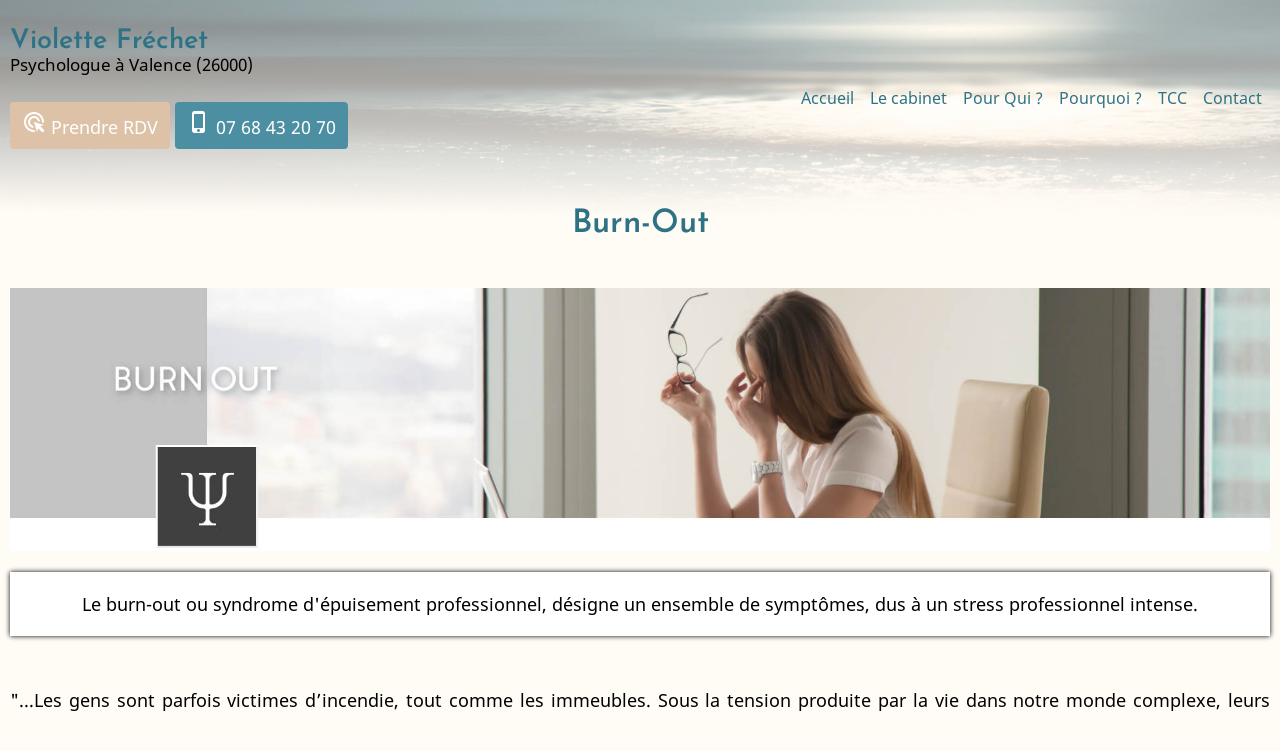

--- FILE ---
content_type: text/html; charset=UTF-8
request_url: https://psychologue-valence-frechet.fr/content/le-burn-out
body_size: 13847
content:
<!DOCTYPE html>
<html lang="fr" dir="ltr">
  <head>
    <meta charset="utf-8" />
<meta name="description" content="Burn-Out explication par Violette Fréchet, Psychologue à Valence (26000)" />
<link rel="canonical" href="https://psychologue-valence-frechet.fr/content/le-burn-out" />
<meta name="Generator" content="Drupal 10 (https://www.drupal.org)" />
<meta name="MobileOptimized" content="width" />
<meta name="HandheldFriendly" content="true" />
<meta name="viewport" content="width=device-width, initial-scale=1.0" />
<link rel="icon" href="/sites/S_7WMLKDMXGNAGNOU6MFKSUXPBE4/files/favicon-byensite.ico" type="image/vnd.microsoft.icon" />

    <title>Burn-Out Valence (26000) | Violette Fréchet Psychologue à Valence</title>
    <link rel="preload" as="font" href="/themes/contrib/ruhipro/fonts/noto-sans.woff2" type="font/woff2" crossorigin>
    <link rel="preload" as="font" href="/themes/contrib/ruhipro/fonts/josefin-sans.woff2" type="font/woff2" crossorigin>
    <link rel="stylesheet" media="all" href="/sites/S_7WMLKDMXGNAGNOU6MFKSUXPBE4/files/css/css_uf5w6vGN4kD1MsUT9-uAsPvPLkbGMHOAxMVgt8A6x3U.css?delta=0&amp;language=fr&amp;theme=ruhipro&amp;include=eJxty0EOgzAMBdELgdj1Pg51wJLjH9mOKm5fFogNbN9ofOzSHUsBMtKpz7LCYvLLKyzpx4HGnxs3RSGdIw8V225ulOxyhiqq_H06Rp7DW3EMe-HYyfuTE8ZTHJHclkLBfxusTXk" />
<link rel="stylesheet" media="all" href="/sites/S_7WMLKDMXGNAGNOU6MFKSUXPBE4/files/css/css_TA2aA9CKT5Bgm2ToP9lkndZ2lWpYfJx_AJQi6jSfnPs.css?delta=1&amp;language=fr&amp;theme=ruhipro&amp;include=eJxty0EOgzAMBdELgdj1Pg51wJLjH9mOKm5fFogNbN9ofOzSHUsBMtKpz7LCYvLLKyzpx4HGnxs3RSGdIw8V225ulOxyhiqq_H06Rp7DW3EMe-HYyfuTE8ZTHJHclkLBfxusTXk" />

    
        <link rel="stylesheet" media="all" href="/libraries/photoswipe/dist/photoswipe.css" />
        <link rel="stylesheet" media="all" href="/themes/contrib/ruhipro/css/byen.css" />
      </head>
  <body class="inner-page path-node page-type-page no-sidebar user-guest">
        <a href="#main-content" class="visually-hidden focusable">
      Aller au contenu principal
    </a>
    
      <div class="dialog-off-canvas-main-canvas" data-off-canvas-main-canvas>
    <header class="header">
<div class="header-main">
  <div class="container">
    <div class="header-container">
              <div class="site-brand">
            <div class="block-region region-header">
    <div id="block-ruhipro-branding" class="settings-tray-editable block block-system block-system-branding-block" data-drupal-settingstray="editable">
  
    

  <div class="site-branding">
        <div class="site-name-slogan">
              <div class="site-name">
          <a href="/" title="Accueil" rel="home">Violette Fréchet</a>
        </div>
                    <div class="site-slogan">Psychologue à Valence (26000)</div>
          </div><!-- site-name-slogan -->
  </div><!-- site-branding -->
</div><!--/.block -->
<div id="block-phonetop" class="settings-tray-editable block block-block-content block-block-content593a3639-95cc-4351-900f-e6fdd3204ba9" data-drupal-settingstray="editable">
  
    

      <div class="block-content">
      
            <div class="field field-name-body field-type-text-with-summary field-label-hidden field-item"><p><br><a class="button primary" href="/node/10"><span class="material-icons" style="color:white;">ads_click</span> Prendre RDV</a> <a class="button secondary" href="tel:+33768432070"><span class="material-icons" style="color:white;">phone_iphone</span> 07&nbsp;68&nbsp;43&nbsp;20&nbsp;70</a></p>
</div>
      
    </div><!--/.block-content -->
  </div><!--/.block -->

  </div>

        </div> <!--/.site-branding -->
                  <div class="header-right">
                  <div class="mobile-menu-icon">
            <span></span>
            <span></span>
            <span></span>
          </div>           <div class="primary-menu-wrapper">
            <div class="menu-wrap">
              <div class="close-mobile-menu"><i class="icon-close"></i></div>
                <div class="block-region region-primary-menu">
    <nav  id="block-ruhipro-main-menu" class="settings-tray-editable block block-menu navigation menu-main" data-drupal-settingstray="editable" aria-labelledby="block-ruhipro-main-menu-menu" role="navigation">
            
  <h2 class="visually-hidden block-title" id="block-ruhipro-main-menu-menu">Main navigation</h2>
  
      
              <ul class="menu">
                          <li class="menu-item menu-item-level-1">
                    <a href="/c/psychologue-valence-drome-26" data-drupal-link-system-path="node/8">Accueil</a>

                  </li>
                      <li class="menu-item menu-item-level-1">
                    <a href="/content/le-cabinet" data-drupal-link-system-path="node/14">Le cabinet</a>

                  </li>
                      <li class="menu-item menu-item-level-1">
                    <a href="/c/pour-qui" data-drupal-link-system-path="node/18">Pour Qui ?</a>

                  </li>
                      <li class="menu-item menu-item-level-1">
                    <a href="/c/pourquoi" data-drupal-link-system-path="node/26">Pourquoi ?</a>

                  </li>
                      <li class="menu-item menu-item-level-1">
                    <a href="/c/la-therapie-cognitive-et-comportamentale" data-drupal-link-system-path="node/38">TCC</a>

                  </li>
                      <li class="menu-item menu-item-level-1">
                    <a href="/locationmap" data-drupal-link-system-path="node/10">Contact</a>

                  </li>
          </ul>
  


  </nav>

  </div>

            </div> <!-- /.menu-wrap -->
          </div> <!-- /.primary-menu-wrapper -->
         <!--  end if for -->
                 <!--  end sidebar_sliding -->
      </div> <!-- /.header-right -->
        </div><!-- /header-container -->
  </div><!-- /container -->
</div><!-- /header main -->
  <section class="page-header">
  <div class="container">
      <div class="block-region region-page-header">
    <div id="block-ruhipro-page-title" class="block block-core block-page-title-block">
  
    

      <div class="block-content">
      <div class="page-title-wrap">
  
      <h1 class="page-title"><span>Burn-Out</span>
</h1>
    
</div> <!--/.page-title-wrap -->

    </div><!--/.block-content -->
  </div><!--/.block -->

  </div>

  </div>
</section></header><div class="main-wrapper">
        <div class="highlighted block-section">
  <aside class="container" role="complementary">
      <div class="block-region region-highlighted">
    <div data-drupal-messages-fallback class="hidden"></div>

  </div>

  </aside>
</div>    <div class="container">
    <div class="main-container">
      <main id="main" class="main-content">
        <a id="main-content" tabindex="-1"></a>
                <div class="node-content">
            <div class="block-region region-content">
    <div id="block-ruhipro-content" class="block block-system block-system-main-block">
  
    

      <div class="block-content">
      <article class="node node-type-page node-view-mode-full">

  

  <div class="node-content">
    
            <div class="field field-name-body field-type-text-with-summary field-label-hidden field-item"><p><img src="/files/2023-01/Psychologue-6.jpg" alt="Burn out" width="1920" height="400" loading="lazy"></p><div class="box"><p class="text-align-center">Le burn-out ou syndrome d'épuisement professionnel, désigne un ensemble de symptômes, dus à un stress professionnel intense.</p></div><p>&nbsp;</p><p class="text-align-justify">"...Les gens sont parfois victimes d’incendie, tout comme les immeubles. Sous la tension produite par la vie dans notre monde complexe, leurs ressources internes en viennent à se consumer comme sous l’action des flammes, ne laissant qu’un vide immense à l’intérieur, même si l’enveloppe externe semble plus ou moins intacte. “&nbsp;&nbsp;<br><em>- Herbert J. Freudenberger -</em></p><p class="text-align-justify"><strong>Le burn-out se traduit souvent par :</strong></p><ul><li>Une fatigue profonde</li><li>Un désinvestissement professionnel</li><li>Un sentiment d'échec global</li><li>Un sentiment d'incompétence</li><li>Une baisse de l'estime de soi</li><li>Une perte de motivation professionnelle</li><li>...</li></ul><p class="text-align-justify">Les causes objectives du burn-out sont nombreuses, parfois complexes, et entremêlées, mais il ne s'agit pas d'un état insurmontable.</p><p class="text-align-justify">Différentes approches thérapeutiques peuvent être mises en oeuvre nous amener à un mieux être, à un regain d'énergie, une meilleure gestion du stress et de la pression: un nouvel équilibre…</p><p>Adapté de wikipedia</p><div class="width50"><p></p><div class="video-container"><iframe width="560" height="315" src="https://www.youtube.com/embed/DaGhTmDJ7iA?rel=0&amp;controls=0&amp;showinfo=0" frameborder="0" allowfullscreen></iframe></div></div></div>
      
  </div>
</article>

    </div><!--/.block-content -->
  </div><!--/.block -->

  </div>

        </div>
                      </main>
            </div><!--/main-container -->
  </div><!--/container -->
</div><!--/main-wrapper -->
<footer class="footer site-footer">
  <div class="footer footer-dark footer-blocks">
  <div class="container">
    <div class="footer-blocks-container">
              <div class="footer-block footer-one">
            <div class="block-region region-footer-one">
    <div id="block-footer" class="settings-tray-editable block block-block-content block-block-contenta6411ad9-c57f-4910-ba84-7a738f2b1a46" data-drupal-settingstray="editable">
  
    

      <div class="block-content">
      
            <div class="field field-name-body field-type-text-with-summary field-label-hidden field-item"><h3 class="white text-align-center">Violette Fréchet</h3>
<p class="white text-align-center">Psychologue à Valence</p><br>
<div class="features">
<div class="feature box">
<h3>Téléphone</h3>
<p class="black">Contactez votre psychologue<br>par téléphone au
<a href="tel:+33768432070">07&nbsp;68&nbsp;43&nbsp;20&nbsp;70</a></p>
</div>

<div class="feature box">
<h3>Horaires</h3>
<p class="black">Lundi Mardi Jeudi <br>9h00 à 20h00</p>
</div>

<div class="feature box">
<h3>Adresse</h3>
<p class="black">12, avenue Pierre Semard<br>
26000 Valence</p>
</div>
</div>
</div>
      
    </div><!--/.block-content -->
  </div><!--/.block -->
<div id="block-ruhipro-mentionslegales" class="settings-tray-editable block block-block-content block-block-content27f50a0f-f7e9-4a57-88be-a055786c7bde" data-drupal-settingstray="editable">
  
    

      <div class="block-content">
      
            <div class="field field-name-body field-type-text-with-summary field-label-hidden field-item"><p>&nbsp;</p><div class="box primary"><p class="text-align-center white"><a href="/node/39"><strong class="white">Honoraires</strong></a><strong class="white"> - </strong><a class="white" href="/node/9"><strong class="white">Mentions légales</strong></a><strong class="white">&nbsp;&nbsp;</strong><br><strong class="white">Le site psychologue a été réalisé par </strong><a class="white" href="https://byen.site" target="_blank"><strong class="white">www.byen.site</strong></a></p></div><p>&nbsp;</p></div>
      
    </div><!--/.block-content -->
  </div><!--/.block -->

  </div>

        </div>
                            </div>
  </div>
</div></footer>
  <div class="scrolltop"><i class="icon-arrow-up"></i></div>
<style>
body {
  font-size: 1rem;
}
.site-name {
  font-size: 1.5rem;
}
.site-slogan {
  font-size: 17px;
}
.region-primary-menu {
  font-size: 0.9rem;
}
.region-primary-menu .submenu {
  font-size: 0.9rem;
}
@media (min-width: 1170px) {
  .container {
    max-width: 1800px;
  }
}

.footer-top footer .container,
.footer-blocks .container,
.footer-bottom-blocks .container,
.footer-bottom .container {
  width: 100%;
  max-width: 100%;
}
.header-container {
  padding-top: 1rem;
  padding-bottom: 1rem;
}
.page-header {
  padding-top: 0.1rem;
  padding-bottom: 0.1rem; 
}
.region-page-header {
  align-items: center;
}

@media (min-width: 768px) {
  }
/* Slider background image */
.slider {
  background-image: url(https://psychologue-valence-frechet.fr/sites/S_7WMLKDMXGNAGNOU6MFKSUXPBE4/files/ruhipro-slide-DR510-psychologue-valence-frechet_0.jpg);
}
</style>  
  
  
  
  
  
  


  </div>

    
    <script type="application/json" data-drupal-selector="drupal-settings-json">{"path":{"baseUrl":"\/","pathPrefix":"","currentPath":"node\/21","currentPathIsAdmin":false,"isFront":false,"currentLanguage":"fr"},"pluralDelimiter":"\u0003","suppressDeprecationErrors":true,"bs_goatcounter":{"settings":{"prefix":"7wmlkdmxgnagnou6mfksuxpbe4"}},"fitvids":{"selectors":".video-container","custom_vendors":["iframe[src^=\u0022https:\/\/youtu.be\u0022]"],"ignore_selectors":""},"user":{"uid":0,"permissionsHash":"d71139a89babeb7750f7d232dd2b25ab04a2ae81e62a2c3314c861ca3e3a8966"}}</script>
<script src="/sites/S_7WMLKDMXGNAGNOU6MFKSUXPBE4/files/js/js_yln35CrfYKGhduVtIJFPygJM0PttCdvtMosuVs6GZ6M.js?scope=footer&amp;delta=0&amp;language=fr&amp;theme=ruhipro&amp;include=eJxLKo5Pz08sSc4vzStJLdJHYuukZZaUZaYU60NpOD8zL7NEp6g0I7OgKF8_PSc_KTFHt7ikMiczLx0A1GQfGw"></script>

    <style>
  :root {
    --primary: #ddc2a8;
    --secondary: #4c8fa2;
    --dark: #2e7285;
    --light: #d7e0e1;
    --border: #000000;
    --color-text: #000000;
    --color-text-light: #000000;
    --color-bold: #2e7285;
  }
  body {
    background-color: #fffbf5;
    color: ;
  }
</style>
<style>
.header-main.sticky-header {
  position: fixed;
  background-color: #dddddd;
  background-color: #f0ece9;
  top: 0;
  left: 0;
  right: 0;
  width: 100%;
}
.inner-page .header,
.slider-page .header {
  background-image: url(https://psychologue-valence-frechet.fr/sites/S_7WMLKDMXGNAGNOU6MFKSUXPBE4/files/ruhipro-bloc-entete-DR510-psychologue-valence-frechet.jpg);
}
</style>  </body>
</html>
